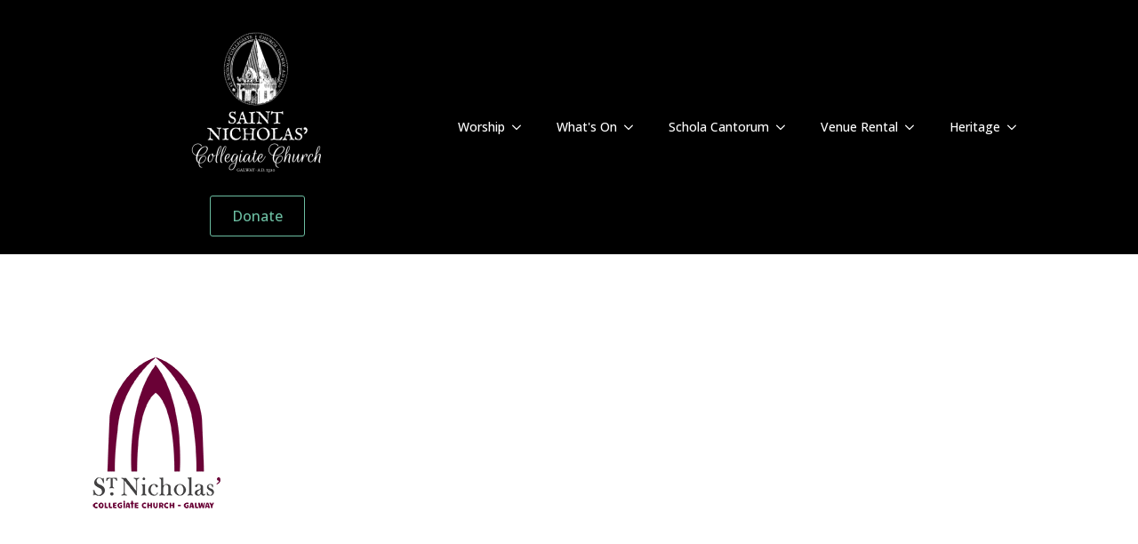

--- FILE ---
content_type: text/css
request_url: https://stnicholas.ie/wp-content/uploads/breakdance/css/post-1476.css?v=1e857a04a32c9f5dcc85ed1f607eb99c
body_size: 1788
content:
.breakdance .bde-header-builder-1476-224{background:var(--bde-body-text-color)}@media (max-width:1119px){.breakdance .bde-header-builder-1476-224 .bde-header-builder__container{flex-direction:column}}.breakdance .bde-columns-1476-225{--columnCount:2;--bde-column-gap:0px}.breakdance .bde-columns-1476-225>div{padding:0px}@media (max-width:1119px){.breakdance .bde-columns-1476-225{--columnCount:2}}@media (max-width:1023px){.breakdance .bde-columns-1476-225{--columnCount:2}}@media (max-width:767px){.breakdance .bde-columns-1476-225{--columnCount:2}}@media (max-width:479px){.breakdance .bde-columns-1476-225{--columnCount:2}}.breakdance .bde-column-1476-226{--column-width:35%;gap:0px;align-items:center;text-align:center;justify-content:flex-start}.breakdance .bde-column-1476-226.bde-column{padding:0px 0px 0px 0px}.breakdance .bde-column-1476-228{--column-width:65%;align-items:center;text-align:center;justify-content:center}@media (max-width:1023px){.breakdance .bde-column-1476-228{align-items:flex-end;text-align:right}}@media (max-width:1119px){.breakdance .bde-menu-1476-229 .breakdance-menu{--menu-background:var(--bde-links-color);--menu-hide-on-mobile:none;--toggle-padding:10px 10px 10px 10px;--toggle-radius:10px;--toggle-background-color:var(--bde-background-color);--toggle-layer-color:var(--bde-body-text-color);--toggle-layer-color-active:var(--bde-brand-primary-color);--mobile-offcanvas-x:100%;--mobile-topbar-close-button-size:30px;--mobile-topbar-close-button-color:var(--bde-brand-primary-color);--link-color:var(--bde-background-color);--link-color-active:var(--bde-brand-primary-color);--mobile-link-level-2-padding-left:50px;--mobile-link-level-3-padding-left:80px}.breakdance .bde-menu-1476-229 .breakdance-menu-link{color:var(--bde-background-color)}.breakdance .bde-menu-1476-229 .breakdance-dropdown-link{color:var(--bde-background-color)}}@media (min-width:1120px){.breakdance .bde-menu-1476-229 .breakdance-menu{--menu-hide-on-desktop:none;--link-color:var(--bde-background-color)}.breakdance .bde-menu-1476-229 .breakdance-menu-link{color:var(--bde-background-color)}.breakdance .bde-menu-1476-229 .breakdance-menu-item--active .breakdance-menu-link{color:var(--link-effect-text-color,var(--link-color))}.breakdance .bde-menu-1476-229 .breakdance-menu-item--active:hover .breakdance-menu-link{color:var(--link-effect-text-color,var(--link-color-hover))}}@media (max-width:1119px){.breakdance .bde-menu-1476-229 .breakdance-menu{--menu-hide-on-mobile:none}.breakdance .bde-menu-1476-229 .breakdance-menu{--links-gap:0;--dropdown-link-icon-display:none;--dropdown-link-description-display:none;--dropdown-links-gap:var(--gap-none)}.breakdance .bde-menu-1476-229 .breakdance-menu-list{align-items:stretch;background-color:var(--menu-background);display:none;flex-direction:column;left:var(--mobile-offset-x);max-height:var(--menu-max-height);overflow-y:auto;position:absolute;top:var(--mobile-offset-y,100%);width:calc(100vw - var(--menu-scrollbar-width, 0px));z-index:var(--bde-z-index-menu-mobile)}.breakdance .bde-menu-1476-229 .breakdance-menu--enabled .breakdance-menu-list{display:flex}.breakdance .bde-menu-1476-229 .breakdance-responsive-menu--bottom .breakdance-menu-list{bottom:var(--mobile-offset-y,100%);top:auto}.breakdance .bde-menu-1476-229 .breakdance-responsive-menu--open .breakdance-menu-list{opacity:1!important;pointer-events:auto!important;transform:none!important}.breakdance .bde-menu-1476-229 .breakdance-menu-list>.bde-button{border-top:var(--link-border);justify-content:var(--link-alignment);margin-left:0;padding:10px 15px}.breakdance .bde-menu-1476-229 .breakdance-menu-list>.bde-button .button-atom{width:var(--bde-button-width,100%)}.breakdance .bde-menu-1476-229 .breakdance-menu-list>:last-child{border-bottom:var(--link-border)}.breakdance .bde-menu-1476-229 .breakdance-menu--accordion .breakdance-menu-list:not(.is-visible):not(.is-collapsing),.breakdance .bde-menu-1476-229 .breakdance-menu--default .breakdance-menu-list:not(.is-visible):not(.is-collapsing){height:0;overflow:hidden;pointer-events:none;visibility:hidden}.breakdance .bde-menu-1476-229 .breakdance-menu--accordion .breakdance-menu-list.is-collapsing,.breakdance .bde-menu-1476-229 .breakdance-menu--default .breakdance-menu-list.is-collapsing{height:0;overflow:hidden;transition:var(--menu-duration) height ease-in-out,var(--menu-duration) visibility ease-in-out}.breakdance .bde-menu-1476-229 .breakdance-menu .breakdance-menu-link{border-top:var(--link-border);outline-offset:-1px;padding:var(--mobile-link-padding-top) var(--mobile-link-padding-right) var(--mobile-link-padding-bottom) var(--mobile-link-padding-left)}.breakdance .bde-menu-1476-229 .breakdance-menu-link-arrow{border-top:var(--link-border);bottom:0;position:absolute;right:0;top:0}.breakdance .bde-menu-1476-229 .hide-arrows-on-desktop .breakdance-menu-link-arrow{display:block}.breakdance .bde-menu-1476-229 .hide-arrows-on-mobile .breakdance-menu-link-arrow{display:none}.breakdance .bde-menu-1476-229 .breakdance-dropdown-floater{transform:none;visibility:visible}.breakdance .bde-menu-1476-229 .breakdance-dropdown--open .breakdance-dropdown-floater{transform:none}.breakdance .bde-menu-1476-229 .breakdance-dropdown-caret{display:none}.breakdance .bde-menu-1476-229 .breakdance-dropdown-body{background-color:var(--link-background-color);border-radius:0;border-top:var(--link-border);box-shadow:none;flex-direction:column}.breakdance .bde-menu-1476-229 .breakdance-dropdown--custom .breakdance-dropdown-floater,.breakdance .bde-menu-1476-229 .breakdance-menu--custom-width .breakdance-dropdown-floater{width:auto}.breakdance .bde-menu-1476-229 .breakdance-menu--placement-section-width .breakdance-dropdown-floater{width:100%}.breakdance .bde-menu-1476-229 .breakdance-dropdown-section{--dropdown-section-padding:0;--dropdown-section-gap:var(--gap-none)}.breakdance .bde-menu-1476-229 .breakdance-dropdown-section--additional{background-color:transparent;border-top:var(--link-border)}.breakdance .bde-menu-1476-229 .breakdance-dropdown-columns{--dropdown-columns-stack:column;--dropdown-columns-gap:var(--gap-none)}.breakdance .bde-menu-1476-229 .breakdance-dropdown-column{gap:var(--gap-none)}.breakdance .bde-menu-1476-229 .breakdance-dropdown-column+.breakdance-dropdown-column{border-top:var(--link-border)}.breakdance .bde-menu-1476-229 .breakdance-menu--collapse .breakdance-dropdown-column--collapsible{gap:var(--gap-none)}.breakdance .bde-menu-1476-229 .breakdance-menu--collapse .breakdance-dropdown-column--collapsible .breakdance-dropdown-item:first-child,.breakdance .bde-menu-1476-229 .breakdance-menu--collapse .breakdance-dropdown-column--collapsible:not(:first-child){border-top:var(--link-border)}.breakdance .bde-menu-1476-229 .breakdance-menu--collapse .breakdance-dropdown-column--collapsible .breakdance-dropdown-column__title{cursor:pointer;outline-offset:-1px}.breakdance .bde-menu-1476-229 .breakdance-menu--collapse .breakdance-dropdown-column--collapsible .breakdance-dropdown-links:not(.is-visible):not(.is-collapsing){height:0;overflow:hidden;pointer-events:none;visibility:hidden}.breakdance .bde-menu-1476-229 .breakdance-menu--collapse .breakdance-dropdown-column--collapsible .breakdance-dropdown-links.is-collapsing{height:0;overflow:hidden;transition:var(--menu-duration) height ease-in-out,var(--menu-duration) visibility ease-in-out}.breakdance .bde-menu-1476-229 .breakdance-dropdown-column__title{font-weight:500;justify-content:var(--link-alignment);padding:var(--mobile-link-level-2-padding-top) var(--mobile-link-level-2-padding-right) var(--mobile-link-level-2-padding-bottom) var(--mobile-link-level-2-padding-left);white-space:normal}.breakdance .bde-menu-1476-229 .breakdance-menu--collapse .breakdance-dropdown-column--collapsible .breakdance-dropdown-column__title:after{display:block}.breakdance .bde-menu-1476-229 .breakdance-dropdown-item+.breakdance-dropdown-item{border-top:var(--link-border)}.breakdance .bde-menu-1476-229 .breakdance-menu .breakdance-dropdown-link{justify-content:var(--link-alignment);outline-offset:-1px;padding:var(--mobile-link-level-3-padding-top) var(--mobile-link-level-3-padding-right) var(--mobile-link-level-3-padding-bottom) var(--mobile-link-level-3-padding-left);white-space:normal}.breakdance .bde-menu-1476-229 .breakdance-menu--no-titles .breakdance-dropdown-column__title{display:none}.breakdance .bde-menu-1476-229 .breakdance-menu-topbar{align-items:center;display:flex}.breakdance .bde-menu-1476-229 .breakdance-menu--offcanvas .breakdance-menu-list{bottom:0;height:100vh!important;left:0;max-height:none;max-width:100%;opacity:1;padding-top:var(--wp-admin--admin-bar--height,0);position:fixed;top:0;transform:translate3d(-100%,0,0);transition:var(--menu-duration) transform ease,var(--menu-duration) visibility ease;visibility:hidden;width:var(--mobile-offcanvas-width)}.breakdance .bde-menu-1476-229 .breakdance-menu--offcanvas.breakdance-responsive-menu--open .breakdance-menu-list{visibility:visible}.breakdance .bde-menu-1476-229 .breakdance-menu--offcanvas-right .breakdance-menu-list{left:auto;right:0;transform:translate3d(100%,0,0)}.breakdance .bde-menu-1476-229 .breakdance-menu--fullscreen .breakdance-menu-list{height:100vh!important;max-height:none!important;opacity:0;padding-top:var(--wp-admin--admin-bar--height,0);pointer-events:none;position:fixed;top:0;transition:var(--menu-duration) opacity ease,var(--menu-duration) visibility ease;visibility:hidden}.breakdance .bde-menu-1476-229 .breakdance-menu--fullscreen.breakdance-responsive-menu--open .breakdance-menu-list{visibility:visible}.breakdance .bde-menu-1476-229 .breakdance-dropdown--wp .breakdance-dropdown-section{margin-bottom:-1px}.breakdance .bde-menu-1476-229 .breakdance-dropdown--wp .breakdance-dropdown-link{border-bottom:var(--link-border);padding:var(--mobile-link-level-2-padding-top) var(--mobile-link-level-2-padding-right) var(--mobile-link-level-2-padding-bottom) var(--mobile-link-level-2-padding-left)}.breakdance .bde-menu-1476-229 .breakdance-menu-toggle{display:flex}.breakdance .bde-menu-1476-229 .breakdance-menu--active-styles .breakdance-menu-item--active:before,.breakdance .bde-menu-1476-229 .breakdance-menu--effect .breakdance-menu-item:before{display:none}.breakdance .bde-menu-1476-229 .breakdance-menu-item--active .breakdance-menu-link{background-color:var(--link-background-color-active);color:var(--link-color-active)}@media (min-width:1120px){.breakdance .bde-menu-1476-229 .breakdance-menu{--menu-hide-on-desktop:none}}}@media (max-width:1023px){@media (max-width:1119px){.breakdance .bde-menu-1476-229 .breakdance-menu{--menu-hide-on-mobile:none}}@media (min-width:1120px){.breakdance .bde-menu-1476-229 .breakdance-menu{--menu-hide-on-desktop:none}}}@media (max-width:767px){@media (max-width:1119px){.breakdance .bde-menu-1476-229 .breakdance-menu{--menu-hide-on-mobile:none}}@media (min-width:1120px){.breakdance .bde-menu-1476-229 .breakdance-menu{--menu-hide-on-desktop:none}}}@media (max-width:479px){@media (max-width:1119px){.breakdance .bde-menu-1476-229 .breakdance-menu{--menu-hide-on-mobile:none}}@media (min-width:1120px){.breakdance .bde-menu-1476-229 .breakdance-menu{--menu-hide-on-desktop:none}}}@media (min-width:1120px){.breakdance .bde-menu-dropdown-1476-230 .breakdance-dropdown{--dropdown-background-color:var(--bde-body-text-color)}.breakdance .bde-menu-dropdown-1476-230 .breakdance-dropdown .breakdance-dropdown-column__title{color:var(--bde-brand-primary-color)}.breakdance .bde-menu-dropdown-1476-230 .breakdance-dropdown .breakdance-dropdown-link__text{color:var(--bde-background-color)}.breakdance .bde-menu-dropdown-1476-230 .breakdance-dropdown .breakdance-dropdown-link__description{color:var(--bde-background-color)}.breakdance .bde-menu-dropdown-1476-230 .breakdance-dropdown .breakdance-dropdown-section--additional .breakdance-dropdown-link__text{color:var(--bde-background-color)}.breakdance .bde-menu-dropdown-1476-230 .breakdance-dropdown .breakdance-dropdown-section--additional .breakdance-dropdown-link__description{color:var(--bde-background-color)}}@media (max-width:1119px){}@media (max-width:1023px){}@media (max-width:767px){}@media (max-width:479px){}@media (min-width:1120px){.breakdance .bde-menu-dropdown-1476-232 .breakdance-dropdown{--dropdown-background-color:var(--bde-body-text-color)}.breakdance .bde-menu-dropdown-1476-232 .breakdance-dropdown .breakdance-dropdown-column__title{color:var(--bde-brand-primary-color)}.breakdance .bde-menu-dropdown-1476-232 .breakdance-dropdown .breakdance-dropdown-link__text{color:var(--bde-background-color)}}@media (max-width:1119px){}@media (max-width:1023px){}@media (max-width:767px){}@media (max-width:479px){}@media (min-width:1120px){.breakdance .bde-menu-dropdown-1476-231 .breakdance-dropdown{--dropdown-background-color:var(--bde-body-text-color)}.breakdance .bde-menu-dropdown-1476-231 .breakdance-dropdown .breakdance-dropdown-column__title{color:var(--bde-brand-primary-color)}.breakdance .bde-menu-dropdown-1476-231 .breakdance-dropdown .breakdance-dropdown-link__text{color:var(--bde-background-color)}.breakdance .bde-menu-dropdown-1476-231 .breakdance-dropdown .breakdance-dropdown-link__description{color:var(--bde-background-color)}.breakdance .bde-menu-dropdown-1476-231 .breakdance-dropdown .breakdance-dropdown-section--additional .breakdance-dropdown-link__text{color:var(--bde-background-color)}.breakdance .bde-menu-dropdown-1476-231 .breakdance-dropdown .breakdance-dropdown-section--additional .breakdance-dropdown-link__description{color:var(--bde-background-color)}}@media (max-width:1119px){}@media (max-width:1023px){}@media (max-width:767px){}@media (max-width:479px){}@media (min-width:1120px){.breakdance .bde-menu-dropdown-1476-233 .breakdance-dropdown{--dropdown-background-color:var(--bde-body-text-color)}.breakdance .bde-menu-dropdown-1476-233 .breakdance-dropdown .breakdance-dropdown-column__title{color:var(--bde-brand-primary-color)}.breakdance .bde-menu-dropdown-1476-233 .breakdance-dropdown .breakdance-dropdown-link__text{color:var(--bde-background-color)}}@media (max-width:1119px){}@media (max-width:1023px){}@media (max-width:767px){}@media (max-width:479px){}@media (min-width:1120px){.breakdance .bde-menu-dropdown-1476-246 .breakdance-dropdown{--dropdown-background-color:var(--bde-body-text-color)}.breakdance .bde-menu-dropdown-1476-246 .breakdance-dropdown .breakdance-dropdown-column__title{color:var(--bde-brand-primary-color)}.breakdance .bde-menu-dropdown-1476-246 .breakdance-dropdown .breakdance-dropdown-link__text{color:var(--bde-background-color)}}@media (max-width:1119px){}@media (max-width:1023px){}@media (max-width:767px){}@media (max-width:479px){}

--- FILE ---
content_type: text/css
request_url: https://stnicholas.ie/wp-content/uploads/breakdance/css/post-1459.css?v=a4fe5c40645d800ff3c064d364debcf5
body_size: -56
content:
.breakdance .bde-code-block-1459-101{width:100%}

--- FILE ---
content_type: text/css
request_url: https://stnicholas.ie/wp-content/uploads/breakdance/css/post-1490.css?v=6f943ae1b88cc36c9a835a4e3c3954d6
body_size: 641
content:
.breakdance .bde-section-1490-117{background-color:var(--bde-body-text-color)}.breakdance .bde-section-1490-117 .section-container{padding-bottom:0px;padding-top:60px}.breakdance .bde-columns-1490-118{--columnCount:3}@media (max-width:1119px){.breakdance .bde-columns-1490-118{--columnCount:3}}@media (max-width:1023px){.breakdance .bde-columns-1490-118{--columnCount:3}.breakdance .bde-columns-1490-118.bde-columns{--columnCount:2;flex-direction:row;flex-wrap:wrap}.breakdance .bde-columns-1490-118.bde-columns>.bde-column{--column-width:50%}}@media (max-width:767px){.breakdance .bde-columns-1490-118{--columnCount:3}.breakdance .bde-columns-1490-118.bde-columns{flex-direction:column;flex-wrap:nowrap}.breakdance .bde-columns-1490-118.bde-columns>.bde-column{width:100%}}@media (max-width:479px){.breakdance .bde-columns-1490-118{--columnCount:3}}.breakdance .bde-column-1490-155{--column-width:33.33%}.breakdance .bde-column-1490-155.bde-column{padding-bottom:20px}@media (max-width:767px){.breakdance .bde-column-1490-155{align-items:center;text-align:center;justify-content:flex-start}}.breakdance .bde-text-1490-156{color:var(--bde-background-color);margin-bottom:12px}.breakdance .bde-text-link-1490-157{margin-bottom:12px}.breakdance .bde-text-link-1490-157,.breakdance .bde-text-link-1490-157>*{color:var(--bde-background-color)}.breakdance .bde-text-link-1490-157:hover,.breakdance .bde-text-link-1490-157:hover>*{color:var(--bde-background-color)}.breakdance .bde-text-1490-158{color:var(--bde-background-color);margin-bottom:12px}.breakdance .bde-text-1490-159{color:var(--bde-background-color);margin-bottom:12px}.breakdance .bde-text-link-1490-160{margin-bottom:12px}.breakdance .bde-text-link-1490-160,.breakdance .bde-text-link-1490-160>*{color:var(--bde-background-color)}.breakdance .bde-text-link-1490-160:hover,.breakdance .bde-text-link-1490-160:hover>*{color:var(--bde-background-color)}.breakdance .bde-text-link-1490-161{margin-bottom:12px}.breakdance .bde-text-link-1490-161,.breakdance .bde-text-link-1490-161>*{color:var(--bde-background-color)}.breakdance .bde-text-link-1490-161:hover,.breakdance .bde-text-link-1490-161:hover>*{color:var(--bde-background-color)}.breakdance .bde-column-1490-162{--column-width:33.33%}.breakdance .bde-column-1490-162.bde-column{padding-bottom:20px}@media (max-width:767px){.breakdance .bde-column-1490-162{align-items:center;text-align:center;justify-content:flex-start}}.breakdance .bde-text-1490-165{color:var(--bde-background-color);margin-bottom:12px}.breakdance .bde-column-1490-138{--column-width:33.34%}.breakdance .bde-column-1490-138.bde-column{padding-bottom:20px}@media (max-width:767px){.breakdance .bde-column-1490-138{align-items:center;text-align:center}}.breakdance .bde-text-1490-139{color:var(--bde-background-color);margin-bottom:12px}.breakdance .bde-text-1490-140{color:var(--bd-palette-color-4);margin-bottom:20px}.breakdance .bde-section-1490-145 .section-container{align-items:center;text-align:center;justify-content:center}.breakdance .bde-section-1490-145{background-color:var(--bde-headings-color)}.breakdance .bde-section-1490-145 .section-container{padding-bottom:0px;padding-top:5px}.breakdance .bde-social-icons-1490-144{margin-top:0px;flex-direction:row;gap:56px}.breakdance .bde-social-icons-1490-144 .bde-social-icons__icon-wrapper{border-radius:100%;background-color:var(--bd-palette-color-2);padding:8px;opacity:0.8}.breakdance .bde-social-icons-1490-144 .bde-social-icons__icon-wrapper:hover{background-color:var(--bd-palette-color-2);transform:scale(1.1);opacity:1}.breakdance .bde-social-icons-1490-144 .bde-social-icons__icon-wrapper svg{width:25px;height:25px;fill:var(--bde-background-color)}.breakdance .bde-div-1490-150{width:100%;padding-top:24px;padding-bottom:24px;border-top:1px solid var(--bde-body-text-color);flex-wrap:wrap;flex-direction:row;align-items:center;justify-content:space-between}@media (max-width:767px){.breakdance .bde-div-1490-150{gap:12px;align-items:center;text-align:center;justify-content:flex-start;flex-direction:column}}.breakdance .bde-text-1490-151{color:var(--bd-palette-color-2)}@media (max-width:767px){.breakdance .bde-text-1490-151{margin-bottom:16px}}.breakdance .bde-text-link-1490-153,.breakdance .bde-text-link-1490-153>*{color:var(--bd-palette-color-4)}.breakdance .bde-text-link-1490-153:hover,.breakdance .bde-text-link-1490-153:hover>*{color:var(--bde-background-color)}.breakdance .bde-text-link-1490-154,.breakdance .bde-text-link-1490-154>*{color:var(--bd-palette-color-4)}.breakdance .bde-text-link-1490-154:hover,.breakdance .bde-text-link-1490-154:hover>*{color:var(--bde-background-color)}